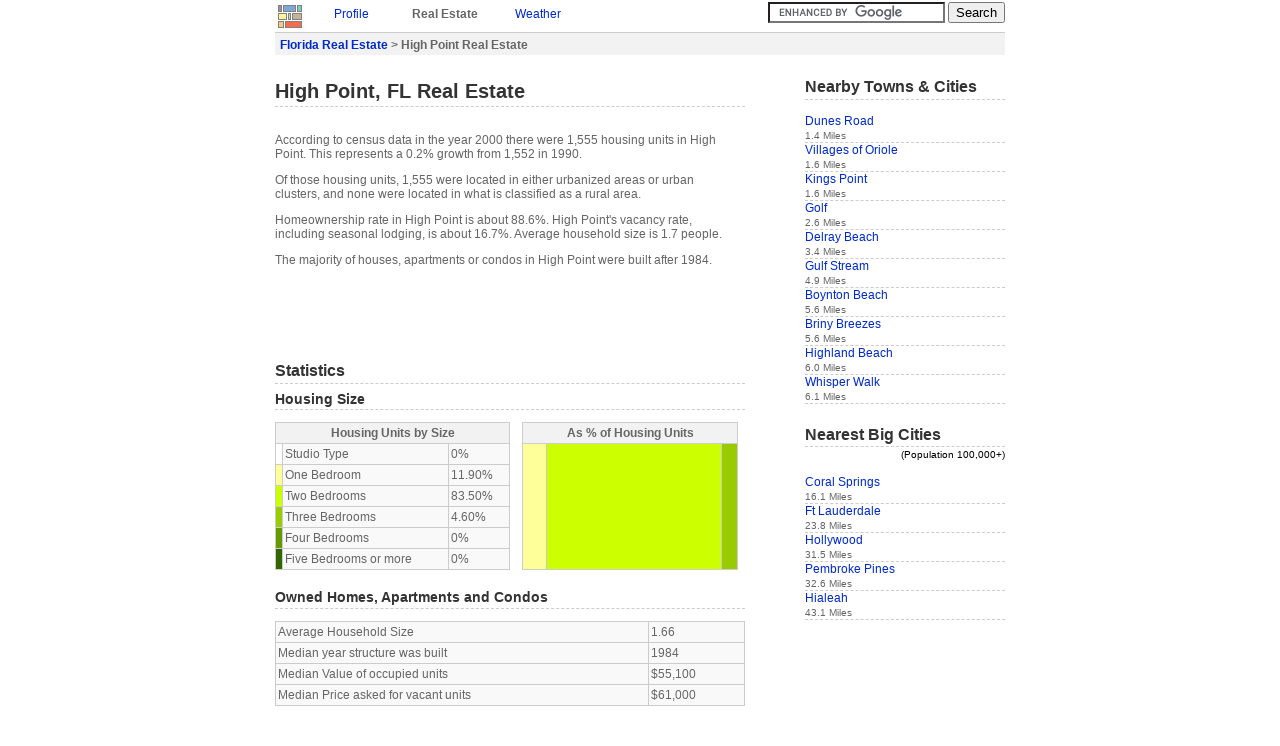

--- FILE ---
content_type: text/html
request_url: https://www.idcide.com/realestate/fl/high-point.htm
body_size: 2492
content:
<!DOCTYPE HTML PUBLIC "-//W3C//DTD HTML 4.01//EN">
<html>
<head>
<meta http-equiv="X-UA-Compatible" content="IE=EmulateIE7">
<meta http-equiv="Content-Type" content="text/html; charset=ISO-8859-1"> 
<title>High Point Real Estate | High Point FL | Statistics</title>
<link rel="STYLESHEET" href="../../utils/base4.css">
 
</head>
<body>

<div id="base">
<a href="../../index-1.htm"><img class="clean" src="../../style/logos.jpg" alt="Home"></a>
<div class="navtab">
<!--Y--><p style="margin:0px;"><a href="../../citydata/fl/high-point.htm">Profile</a></p>
</div>
<div class="navtab"><p class="b" style="margin:0px;">Real Estate</p></div>
<div class="navtab">
<!--Y--><p style="margin:0px;"><a href="../../weather/fl/high-point.htm">Weather</a></p>
</div>
<div class="navtab">
</div>

<div style="float:right;">
<form action="/gsearch.html" id="cse-search-box">
  <div>
    <input type="hidden" name="cx" value="partner-pub-0361038878511174:bvw41lyn2nh">
    <input type="hidden" name="cof" value="FORID:9">
    <input type="text" name="q" size="20">
    <input type="submit" name="sa" value="Search">
  </div>
</form>
<script type="text/javascript" src="../../prose/brandjs.js?form=cse-search-box&amp;lang=en"></script>
</div>
<div id="header">
<div class="boxtop">
<p class="b" style="margin:0px;">
<a href="index.htm">Florida Real Estate</a> &gt;
High Point Real Estate
</p>
</div>
</div>

<div id="content">
<h1>High Point, FL Real Estate</h1>
<br>
<p>
According to census data in the year 2000 there were  1,555  housing units in High Point.
This represents a 0.2% growth from  1,552  in 1990.
</p>
<p>
Of those housing units,  1,555  were located in either urbanized areas or urban clusters, and  none  were located in what is classified as a rural area.
</p>
<p>
Homeownership rate in High Point is about 88.6%.
High Point's vacancy rate, including seasonal lodging, is about 16.7%.
Average household size is 1.7 people.
</p>
<p>
The majority of houses, apartments or condos in High Point were built after 1984.
</p>
<p><script type="text/javascript"><!--
google_ad_client = "pub-0361038878511174";
/* RE-top 468x60 */
google_ad_slot = "4274831787";
google_ad_width = 468;
google_ad_height = 60;
//-->
</script>
<script type="text/javascript" src="../../pagead/f.txt">
</script></p>

<h3>Statistics</h3>
<h4>Housing Size</h4>
<table class="prettytable" style="float:left;width:50%">
<tr><th colspan="4">Housing Units by Size</th></tr>
<tr><td style="background:#FFFFFF;"></td><td>Studio Type</td><td>0%</td></tr>
<tr><td style="background:#FFFF99;"></td><td>One Bedroom</td><td>11.90%</td></tr>
<tr><td style="background:#CCFF00;"></td><td>Two Bedrooms</td><td>83.50%</td></tr>
<tr><td style="background:#99CC00;"></td><td>Three Bedrooms</td><td>4.60%</td></tr>
<tr><td style="background:#669900;"></td><td>Four Bedrooms</td><td>0%</td></tr>
<tr><td style="background:#336600;"></td><td>Five Bedrooms or more</td><td>0%</td></tr>
</table>
<table class="onehungraph"><tr><th colspan="6">As % of Housing Units</th></tr>
<tr style="height:126px">
       <td style="background:#FFFF99;width:11.90%;">&nbsp;</td>
       <td style="background:#CCFF00;width:83.50%;">&nbsp;</td>
       <td style="background:#99CC00;width:4.60%;">&nbsp;</td>
</tr>
</table>

<!--Y--><h4>Owned Homes, Apartments and Condos</h4>
<!--Y--><table class="prettytable" style="float:left;width:100%">
<tr><td>Average Household Size</td><td>1.66</td></tr>
<tr><td>Median year structure was built</td><td>1984</td></tr>
<tr><td>Median Value of occupied units</td><td>$55,100</td></tr>
<tr><td>Median Price asked for vacant units</td><td>$61,000</td></tr>
<!--Y--></table>

<!--Y--><h4>Rented Homes, Apartments and Condos</h4>
<!--Y--><table class="prettytable" style="float:left;width:100%">
<tr><td>Average Household Size</td><td>1.99</td></tr>
<tr><td>Median year structure was built</td><td>1986</td></tr>
<!--Y--></table>

<!--Y--><h4>Owners Finance Status</h4>
<!--Y--><table class="prettytable" style="float:left;width:50%"><tr><th colspan="4">Housing Finance</th></tr>
<!--Y--><tr><td style="background:#FF9900;"></td><td>Second Mortgage &amp; Equity Loan</td><td>0%</td></tr>
<!--Y--><tr><td style="background:#CCFF00;"></td><td>Second Mortgage</td><td>0%</td></tr>
<!--Y--><tr><td style="background:#CCFF99;"></td><td>Home Equity Loan</td><td>2.30%</td></tr>
<!--Y--><tr><td style="background:#FFFFCC;"></td><td>Simple Mortgage</td><td>42.10%</td></tr>
<!--Y--><tr><td style="background:#FFFFFF;"></td><td>Debt Free</td><td>55.60%</td></tr>
<!--Y--></table>
<!--Y--><table class="onehungraph"><tr><th colspan="6">As % of Housing Units</th></tr><tr style="height:105px;">
       <td style="background:#CCFF99;width:2.30%;">&nbsp;</td>
       <td style="background:#FFFFCC;width:42.10%;">&nbsp;</td>
       <td style="background:#ffffff;width:55.60%;">&nbsp;</td>	    	    	      
<!--Y--></tr></table>

<table class="prettytable" style="float:left;width:100%"><tr><td>Median part of Monthly Household Income dedicated to covering home ownership costs</td><td>15.7%</td></tr></table>

<div id="footer">
<div class="boxbottom">
<small>Data sources: </small><img style="border:none;vertical-align:top;margin:2px;" src="../../style/realestatesources.jpg" alt="Data Sources">
</div>
<small>(c) Copyright 2022 IDcide All rights reserved.</small>
</div>

</div>

<div id="navigation">
<h3>Nearby Towns & Cities</h3>
<br>
<div class="itemside"><a href="dunes-road.htm">Dunes Road</a><br><small>1.4 Miles</small></div>
<div class="itemside"><a href="villages-of-oriole.htm">Villages of Oriole</a><br><small>1.6 Miles</small></div>
<div class="itemside"><a href="kings-point.htm">Kings Point</a><br><small>1.6 Miles</small></div>
<div class="itemside"><a href="golf.htm">Golf</a><br><small>2.6 Miles</small></div>
<div class="itemside"><a href="delray-beach.htm">Delray Beach</a><br><small>3.4 Miles</small></div>
<div class="itemside"><a href="gulf-stream.htm">Gulf Stream</a><br><small>4.9 Miles</small></div>
<div class="itemside"><a href="boynton-beach.htm">Boynton Beach</a><br><small>5.6 Miles</small></div>
<div class="itemside"><a href="briny-breezes.htm">Briny Breezes</a><br><small>5.6 Miles</small></div>
<div class="itemside"><a href="highland-beach.htm">Highland Beach</a><br><small>6.0 Miles</small></div>
<div class="itemside"><a href="whisper-walk.htm">Whisper Walk</a><br><small>6.1 Miles</small></div>

<br>
<h3>Nearest Big Cities</h3>
<div style="text-align:right;color:black;"><small>(Population 100,000+)</small></div>
<br>
<div class="itemside"><a href="coral-springs.htm">Coral Springs</a><br><small>16.1 Miles</small></div>
<div class="itemside"><a href="ft-lauderdale.htm">Ft Lauderdale</a><br><small>23.8 Miles</small></div>
<div class="itemside"><a href="hollywood.htm">Hollywood</a><br><small>31.5 Miles</small></div>
<div class="itemside"><a href="pembroke-pines.htm">Pembroke Pines</a><br><small>32.6 Miles</small></div>
<div class="itemside"><a href="hialeah.htm">Hialeah</a><br><small>43.1 Miles</small></div>

<br>

<script type="text/javascript"><!--
google_ad_client = "pub-0361038878511174";
/* RE-side 120x240 */
google_ad_slot = "3257407057";
google_ad_width = 120;
google_ad_height = 240;
//-->
</script>
<script type="text/javascript" src="../../pagead/f.txt">
</script>
</div>
</div>
<!-- Global site tag (gtag.js) - Google Analytics -->
<script async="" src="../../gtag/js?id=UA-6291617-2"></script>
<script>
  window.dataLayer = window.dataLayer || [];
  function gtag(){dataLayer.push(arguments);}
  gtag('js', new Date());

  gtag('config', 'UA-6291617-2');
</script> 
<script defer src="https://static.cloudflareinsights.com/beacon.min.js/vcd15cbe7772f49c399c6a5babf22c1241717689176015" integrity="sha512-ZpsOmlRQV6y907TI0dKBHq9Md29nnaEIPlkf84rnaERnq6zvWvPUqr2ft8M1aS28oN72PdrCzSjY4U6VaAw1EQ==" data-cf-beacon='{"version":"2024.11.0","token":"b224f15eced04ef6895d0afbd3cc9e96","r":1,"server_timing":{"name":{"cfCacheStatus":true,"cfEdge":true,"cfExtPri":true,"cfL4":true,"cfOrigin":true,"cfSpeedBrain":true},"location_startswith":null}}' crossorigin="anonymous"></script>
</body>
</html>
